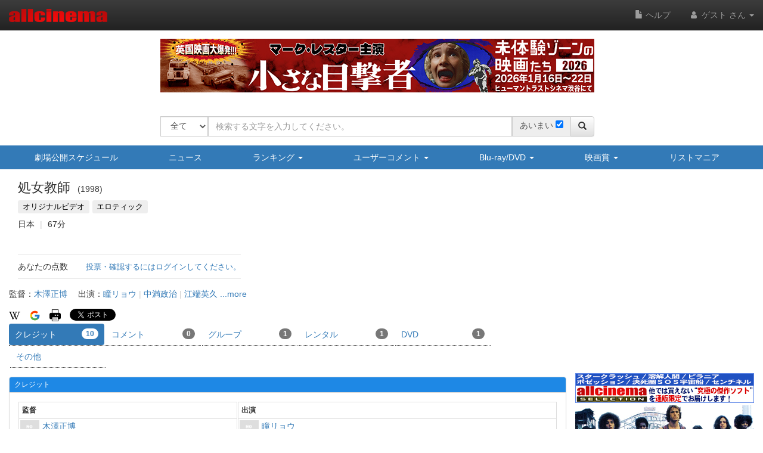

--- FILE ---
content_type: text/html
request_url: https://content.googleapis.com/static/proxy.html?usegapi=1&jsh=m%3B%2F_%2Fscs%2Fabc-static%2F_%2Fjs%2Fk%3Dgapi.lb.en.2kN9-TZiXrM.O%2Fd%3D1%2Frs%3DAHpOoo_B4hu0FeWRuWHfxnZ3V0WubwN7Qw%2Fm%3D__features__
body_size: -219
content:
<!DOCTYPE html>
<html>
<head>
<title></title>
<meta http-equiv="X-UA-Compatible" content="IE=edge" />
<script nonce="P9Vd-OoQIdQcCojWc-kPUw">
  window['startup'] = function() {
    googleapis.server.init();
  };
</script>
<script src="https://apis.google.com/js/googleapis.proxy.js?onload=startup" async defer nonce="P9Vd-OoQIdQcCojWc-kPUw"></script>
</head>
<body>
</body>
</html>


--- FILE ---
content_type: text/html; charset=utf-8
request_url: https://www.google.com/recaptcha/api2/aframe
body_size: 267
content:
<!DOCTYPE HTML><html><head><meta http-equiv="content-type" content="text/html; charset=UTF-8"></head><body><script nonce="Ytl4F4rtxF3qxJ6LlYEtWg">/** Anti-fraud and anti-abuse applications only. See google.com/recaptcha */ try{var clients={'sodar':'https://pagead2.googlesyndication.com/pagead/sodar?'};window.addEventListener("message",function(a){try{if(a.source===window.parent){var b=JSON.parse(a.data);var c=clients[b['id']];if(c){var d=document.createElement('img');d.src=c+b['params']+'&rc='+(localStorage.getItem("rc::a")?sessionStorage.getItem("rc::b"):"");window.document.body.appendChild(d);sessionStorage.setItem("rc::e",parseInt(sessionStorage.getItem("rc::e")||0)+1);localStorage.setItem("rc::h",'1769052612073');}}}catch(b){}});window.parent.postMessage("_grecaptcha_ready", "*");}catch(b){}</script></body></html>

--- FILE ---
content_type: application/javascript
request_url: https://www.allcinema.net/js/lightbox-2.7.1/lightbox/js/lightbox.js
body_size: 4964
content:
/**
 * Lightbox v2.7.1
 * by Lokesh Dhakar - http://lokeshdhakar.com/projects/lightbox2/
 *
 * @license http://creativecommons.org/licenses/by/2.5/
 * - Free for use in both personal and commercial projects
 * - Attribution requires leaving author name, author link, and the license info intact
 */

(function() {
    // Use local alias
    var $ = jQuery;

    var LightboxOptions = (function() {
    function LightboxOptions() {
        this.fadeDuration                = 500;
        this.fitImagesInViewport         = true;
        this.resizeDuration              = 700;
        this.positionFromTop             = 50;
        this.showImageNumberLabel        = false;		//trueからfalseへ(slickでclonedが作られて数が合わなくなるため
        this.alwaysShowNavOnTouchDevices = true;			//trueへ		loop
        this.wrapAround                  = true;			//trueへ		loop
    }

    // Change to localize to non-english language
    LightboxOptions.prototype.albumLabel = function(curImageNum, albumSize) {
        return "Image " + curImageNum + " of " + albumSize;
    };

    return LightboxOptions;
})();


var Lightbox = (function() {
    function Lightbox(options) {
        this.options           = options;
        this.album             = [];
        this.currentImageIndex = void 0;
        this.init();
    }

    Lightbox.prototype.init = function() {
        this.enable();
        this.build();
    };

    // Loop through anchors and areamaps looking for either data-lightbox attributes or rel attributes
    // that contain 'lightbox'. When these are clicked, start lightbox.
    Lightbox.prototype.enable = function() {
        var self = this;
        $('body').on('click', 'a[rel^=lightbox], area[rel^=lightbox], a[data-lightbox], area[data-lightbox]', function(event) {
            self.start($(event.currentTarget));
            return false;
        });
    };

    // Build html for the lightbox and the overlay.
    // Attach event handlers to the new DOM elements. click click click
    Lightbox.prototype.build = function() {
        var self = this;
        /*
$("
<div id='lightboxOverlay' class='lightboxOverlay'></div>
<div id='lightbox' class='lightbox'>
	<div class='lb-header'></div>
	<div class='lb-outerContainer'>
		<div class='lb-container'>
			<img class='lb-image' src='' />
			<div class='lb-nav'>
				<a class='lb-prev' href='' ></a>
				<a class='lb-next' href='' ></a>
			</div>
			<div class='lb-loader'>
				<a class='lb-cancel'></a>
			</div>
		</div>
	</div>
	<div class='lb-dataContainer'>
		<div class='lb-data'>
			<div class='lb-details'>
				<span class='lb-caption'></span>
				<span class='lb-number'></span>
			</div>
			<div class='lb-closeContainer'>
				<a class='lb-close'></a>
			</div>
		</div>
	</div>
</div>").appendTo($('body'));

         */
        $("<div id='lightboxOverlay' class='lightboxOverlay'></div><div id='lightbox' class='lightbox'><div class='lb-headerContainer'><div class='lb-header'></div></div><div class='lb-outerContainer'><div class='lb-container'><img class='lb-image' src='' /><div class='lb-nav'><a class='lb-prev' href='' ></a><a class='lb-next' href='' ></a></div><div class='lb-loader'><a class='lb-cancel'></a></div></div></div><div class='lb-dataContainer'><div class='lb-data'><div class='lb-details'><span class='lb-caption'></span><span class='lb-number'></span></div><div class='lb-closeContainer'><a class='lb-close'></a></div></div></div></div>").appendTo($('body'));

        // Cache jQuery objects
        this.$lightbox       = $('#lightbox');
        this.$overlay        = $('#lightboxOverlay');
        this.$outerContainer = this.$lightbox.find('.lb-outerContainer');
        this.$container      = this.$lightbox.find('.lb-container');

        // Store css values for future lookup
        this.containerTopPadding = parseInt(this.$container.css('padding-top'), 10);
        this.containerRightPadding = parseInt(this.$container.css('padding-right'), 10);
        this.containerBottomPadding = parseInt(this.$container.css('padding-bottom'), 10);
        this.containerLeftPadding = parseInt(this.$container.css('padding-left'), 10);

        // Attach event handlers to the newly minted DOM elements
        this.$overlay.hide().on('click', function() {
            self.end();
            return false;
        });

        this.$lightbox.hide().on('click', function(event) {
            if ($(event.target).attr('id') === 'lightbox') {
              self.end();
            }
            return false;
        });

        this.$outerContainer.on('click', function(event) {
            if ($(event.target).attr('id') === 'lightbox') {
              self.end();
            }
            return false;
        });

        this.$lightbox.find('.lb-prev').on('click', function() {
            if (self.currentImageIndex === 0) {
              self.changeImage(self.album.length - 1);
            } else {
              self.changeImage(self.currentImageIndex - 1);
            }
            return false;
        });

        this.$lightbox.find('.lb-next').on('click', function() {
            if (self.currentImageIndex === self.album.length - 1) {
              self.changeImage(0);
            } else {
              self.changeImage(self.currentImageIndex + 1);
            }
            return false;
        });

        this.$lightbox.find('.lb-loader, .lb-close').on('click', function() {
            self.end();
            return false;
        });
    };

    // Show overlay and lightbox. If the image is part of a set, add siblings to album array.
    Lightbox.prototype.start = function($link) {
        var self    = this;
        var $window = $(window);

        $window.on('resize', $.proxy(this.sizeOverlay, this));

        $('select, object, embed').css({
          visibility: "hidden"
        });

        this.sizeOverlay();

        this.album = [];
        var imageNumber = 0;

        //lightbox の　attrを取得、設定
        function addToAlbum($link) {
            self.album.push({
                link: $link.attr('href'),
                title: $link.attr('data-title') || $link.attr('title'),
                header:$link.attr('data-header') || $link.attr('header')     //画像上部の文字（新設）
            });
            //console.log(self.album);
        }

      // Support both data-lightbox attribute and rel attribute implementations
      var dataLightboxValue = $link.attr('data-lightbox');
      var $links;

      if (dataLightboxValue) {
        $links = $($link.prop("tagName") + '[data-lightbox="' + dataLightboxValue + '"]');
        for (var i = 0; i < $links.length; i = ++i) {
          addToAlbum($($links[i]));
          if ($links[i] === $link[0]) {
            imageNumber = i;
          }
        }
      } else {
        if ($link.attr('rel') === 'lightbox') {
          // If image is not part of a set
          addToAlbum($link);
        } else {
          // If image is part of a set
          $links = $($link.prop("tagName") + '[rel="' + $link.attr('rel') + '"]');
          for (var j = 0; j < $links.length; j = ++j) {
            addToAlbum($($links[j]));
            if ($links[j] === $link[0]) {
              imageNumber = j;
            }
          }
        }
      }

      // Position Lightbox
      var top  = $window.scrollTop() + this.options.positionFromTop;
      var left = $window.scrollLeft();
      this.$lightbox.css({
        top: top + 'px',
        left: left + 'px'
      }).fadeIn(this.options.fadeDuration);

      this.changeImage(imageNumber);
    };

    // Hide most UI elements in preparation for the animated resizing of the lightbox.
    Lightbox.prototype.changeImage = function(imageNumber) {
      var self = this;

      this.disableKeyboardNav();
      var $image = this.$lightbox.find('.lb-image');

      this.$overlay.fadeIn(this.options.fadeDuration);

      $('.lb-loader').fadeIn('slow');
      //this.$lightbox.find('.lb-image, .lb-nav, .lb-prev, .lb-next, .lb-dataContainer, .lb-numbers, .lb-caption').hide();
        //■
        this.$lightbox.find('.lb-image, .lb-nav, .lb-prev, .lb-next, .headerContainer, .lb-dataContainer, .lb-numbers, .lb-caption').hide();
        this.$outerContainer.addClass('animating');

      // When image to show is preloaded, we send the width and height to sizeContainer()
      var preloader = new Image();
      preloader.onload = function() {
        var $preloader, imageHeight, imageWidth, maxImageHeight, maxImageWidth, windowHeight, windowWidth;
        $image.attr('src', self.album[imageNumber].link);

        $preloader = $(preloader);

        $image.width(preloader.width);
        $image.height(preloader.height);

        if (self.options.fitImagesInViewport) {
          // Fit image inside the viewport.
          // Take into account the border around the image and an additional 10px gutter on each side.

          windowWidth    = $(window).width();
          windowHeight   = $(window).height();
          maxImageWidth  = windowWidth - self.containerLeftPadding - self.containerRightPadding - 20;
          maxImageHeight = windowHeight - self.containerTopPadding - self.containerBottomPadding - 120;

          // Is there a fitting issue?
          if ((preloader.width > maxImageWidth) || (preloader.height > maxImageHeight)) {
            if ((preloader.width / maxImageWidth) > (preloader.height / maxImageHeight)) {
              imageWidth  = maxImageWidth;
              imageHeight = parseInt(preloader.height / (preloader.width / imageWidth), 10);
              $image.width(imageWidth);
              $image.height(imageHeight);
            } else {
              imageHeight = maxImageHeight;
              imageWidth = parseInt(preloader.width / (preloader.height / imageHeight), 10);
              $image.width(imageWidth);
              $image.height(imageHeight);
            }
          }
        }
        self.sizeContainer($image.width(), $image.height());
      };

      preloader.src          = this.album[imageNumber].link;
      this.currentImageIndex = imageNumber;
    };

    // Stretch overlay to fit the viewport
    Lightbox.prototype.sizeOverlay = function() {
      this.$overlay
        .width($(window).width())
        .height($(document).height());
    };

    // Animate the size of the lightbox to fit the image we are showing
    Lightbox.prototype.sizeContainer = function(imageWidth, imageHeight) {
      var self = this;

      var oldWidth  = this.$outerContainer.outerWidth();
      var oldHeight = this.$outerContainer.outerHeight();
      var newWidth  = imageWidth + this.containerLeftPadding + this.containerRightPadding;
      var newHeight = imageHeight + this.containerTopPadding + this.containerBottomPadding;

      function postResize() {
        self.$lightbox.find('.lb-headerContainer').width(newWidth);//■
        self.$lightbox.find('.lb-dataContainer').width(newWidth);
        self.$lightbox.find('.lb-prevLink').height(newHeight);
        self.$lightbox.find('.lb-nextLink').height(newHeight);
        self.showImage();
      }

      if (oldWidth !== newWidth || oldHeight !== newHeight) {
        this.$outerContainer.animate({
          width: newWidth,
          height: newHeight
        }, this.options.resizeDuration, 'swing', function() {
          postResize();
        });
      } else {
        postResize();
      }
    };

    // Display the image and it's details and begin preload neighboring images.
    Lightbox.prototype.showImage = function() {
      this.$lightbox.find('.lb-loader').hide();
      this.$lightbox.find('.lb-image').fadeIn('slow');

      this.updateNav();
      this.updateDetails();
      this.updateHeader();          //■ヘッダ部分の描画
      this.preloadNeighboringImages();
      this.enableKeyboardNav();
    };

    // Display previous and next navigation if appropriate.
    Lightbox.prototype.updateNav = function() {
      // Check to see if the browser supports touch events. If so, we take the conservative approach
      // and assume that mouse hover events are not supported and always show prev/next navigation
      // arrows in image sets.
      var alwaysShowNav = false;
      try {
        document.createEvent("TouchEvent");
        alwaysShowNav = (this.options.alwaysShowNavOnTouchDevices)? true: false;
      } catch (e) {}

      this.$lightbox.find('.lb-nav').show();

      if (this.album.length > 1) {
        if (this.options.wrapAround) {
          if (alwaysShowNav) {
            this.$lightbox.find('.lb-prev, .lb-next').css('opacity', '1');
          }
          this.$lightbox.find('.lb-prev, .lb-next').show();
        } else {
          if (this.currentImageIndex > 0) {
            this.$lightbox.find('.lb-prev').show();
            if (alwaysShowNav) {
              this.$lightbox.find('.lb-prev').css('opacity', '1');
            }
          }
          if (this.currentImageIndex < this.album.length - 1) {
            this.$lightbox.find('.lb-next').show();
            if (alwaysShowNav) {
              this.$lightbox.find('.lb-next').css('opacity', '1');
            }
          }
        }
      }
    };

    // Display caption, image number, and closing button.
    Lightbox.prototype.updateDetails = function() {
      var self = this;

      //■下キャプション
      // Enable anchor clicks in the injected caption html.
      // Thanks Nate Wright for the fix. @https://github.com/NateWr
      if (typeof this.album[this.currentImageIndex].title !== 'undefined' && this.album[this.currentImageIndex].title !== "") {
        this.$lightbox.find('.lb-caption')
          .html(this.album[this.currentImageIndex].title)
          .fadeIn('fast')
          .find('a').on('click', function(event){
            location.href = $(this).attr('href');
          });
      }

      if (this.album.length > 1 && this.options.showImageNumberLabel) {
        this.$lightbox.find('.lb-number').text(this.options.albumLabel(this.currentImageIndex + 1, this.album.length)).fadeIn('fast');
      } else {
        this.$lightbox.find('.lb-number').hide();
      }

      this.$outerContainer.removeClass('animating');

      this.$lightbox.find('.lb-dataContainer').fadeIn(this.options.resizeDuration, function() {
        return self.sizeOverlay();
      });
    };
    
    //■画像の上にheadの設置された文字を表示
    Lightbox.prototype.updateHeader = function() {
      var self = this;


      // Enable anchor clicks in the injected caption html.
      // Thanks Nate Wright for the fix. @https://github.com/NateWr
      if (typeof this.album[this.currentImageIndex].header !== 'undefined' && this.album[this.currentImageIndex].header !== "") {
        this.$lightbox.find('.lb-header')
          .html(this.album[this.currentImageIndex].header)
          .fadeIn('fast')
          .find('a').on('click', function(event){
            location.href = $(this).attr('href');
          });
      }
      
      
      this.$lightbox.find('.lb-headerContainer').fadeIn(this.options.resizeDuration, function() {
        return self.sizeOverlay();
      });
      
    };
    // Preload previous and next images in set.
    Lightbox.prototype.preloadNeighboringImages = function() {
      if (this.album.length > this.currentImageIndex + 1) {
        var preloadNext = new Image();
        preloadNext.src = this.album[this.currentImageIndex + 1].link;
      }
      if (this.currentImageIndex > 0) {
        var preloadPrev = new Image();
        preloadPrev.src = this.album[this.currentImageIndex - 1].link;
      }
    };

    Lightbox.prototype.enableKeyboardNav = function() {
      $(document).on('keyup.keyboard', $.proxy(this.keyboardAction, this));
    };

    Lightbox.prototype.disableKeyboardNav = function() {
      $(document).off('.keyboard');
    };

    Lightbox.prototype.keyboardAction = function(event) {
      var KEYCODE_ESC        = 27;
      var KEYCODE_LEFTARROW  = 37;
      var KEYCODE_RIGHTARROW = 39;

      var keycode = event.keyCode;
      var key     = String.fromCharCode(keycode).toLowerCase();
      if (keycode === KEYCODE_ESC || key.match(/x|o|c/)) {
        this.end();
      } else if (key === 'p' || keycode === KEYCODE_LEFTARROW) {
        if (this.currentImageIndex !== 0) {
          this.changeImage(this.currentImageIndex - 1);
        } else if (this.options.wrapAround && this.album.length > 1) {
          this.changeImage(this.album.length - 1);
        }
      } else if (key === 'n' || keycode === KEYCODE_RIGHTARROW) {
        if (this.currentImageIndex !== this.album.length - 1) {
          this.changeImage(this.currentImageIndex + 1);
        } else if (this.options.wrapAround && this.album.length > 1) {
          this.changeImage(0);
        }
      }
    };

    // Closing time. :-(
    Lightbox.prototype.end = function() {
      this.disableKeyboardNav();
      $(window).off("resize", this.sizeOverlay);
      this.$lightbox.fadeOut(this.options.fadeDuration);
      this.$overlay.fadeOut(this.options.fadeDuration);
      $('select, object, embed').css({
        visibility: "visible"
      });
    };

    return Lightbox;

  })();

  $(function() {
    var options  = new LightboxOptions();
    var lightbox = new Lightbox(options);
  });

}).call(this);


--- FILE ---
content_type: text/javascript;charset=UTF-8
request_url: https://cast.gyro-n.com/content?id=gyr-lpo-frame-292&clientToken=3H9D2LC0L1&uuid=14922a8b-1757-499c-8294-66721ba678fe&sid=77047a6a-e1d3-45ec-88eb-d1a18d341da4&did=&ck=&fnm=A_B_55_9PS&referrer=&url=https%3A%2F%2Fwww.allcinema.net%2Fcinema%2F237963&st=allcinema.net&callback=__gyr.lpo_render_content_17690526074133783&now=1769052607450
body_size: 409
content:
__gyr.lpo_render_content_17690526074133783({"targetId":"gyr-lpo-frame-292","webPartId":18252,"webPartSetId":35758,"frameId":292,"deploymentId":38379,"targetCampaignId":4230,"campaignIds":[4230],"siteId":75,"keywords":[],"content":"<a href=\"https://ttcg.jp/human_shibuya/movie/1281600.html\" data-gyr-part-link-name=\"FW\" target=\"_blank\"><img src=\"https://gyron-images.s3.ap-northeast-1.amazonaws.com/3H9D2LC0L1/chiisana_allcinema_Ads.jpg\" alt=\"\"/><\u002fa>"});

--- FILE ---
content_type: application/javascript
request_url: https://www.allcinema.net/js_local/object.mypage.detail.row.have.js
body_size: 1556
content:
/*****************************************************
* 持ってる
*****************************************************/
var ObjectMypageDetailRowHave = function(param){
	ObjectMypageDetailRow.call(this, param);

    this.objItem		= {};
    this.objMemo		= {};
    this.objDel			= {};
    this.$title			= {};
    this.objEditDate	= {};
    this.callbackAddNewAfter = function(){};//新規入力用ROW作成用
};
inherits(ObjectMypageDetailRowHave,ObjectMypageDetailRow);

/*********************************************************
 * 各フォーム値の変化に対する動作
*********************************************************/
ObjectMypageDetailRowHave.prototype.changeItem	= function(){
    var self = this;
    self.setChenge(true);
};

ObjectMypageDetailRowHave.prototype.changeMemo	= function(){
    var self = this;
    self.setChenge(true);
};

/*********************************************************
 * サーバーへの動作部分
 *********************************************************/
//saveする
ObjectMypageDetailRowHave.prototype.save 	= function(){
    var self 				= this;

    //データが変更されていない場合は何もしない
    if (self.change == false){
        return false;
    }
    var param				= {};
    param["haveId"] 		= self._rowId;
    param['item'] 			= self.objItem.value;
    param['memo'] 			= self.objMemo.value;


    if (self.loadingEnabled){
    	self.objTable.loadingShow();
    }

    if (self._rowId == -1){
        //新規追加
        param['ajax_type'] 	= 'new';
        param['tableId'] 	= self.objTable.tableId;//self.keyId;
        $.ajax(self.createAjaxParamNew(param)).done(function(data) {
            self.setKeyValue(data.key);		//保存したROWにrowidを設定する

            if (self.loadingEnabled){
            	self.objTable.loadingHide();
            }
            self.objEditDate.text(data.editdate)
            //新規ROW追加
            self.objTable.$createNewRow("");
        });
        self.objDel.visible(true);
    }else{
        //更新
        param['ajax_type'] 	= 'mypagerenew';
        $.ajax(this.createAjaxParamEdit(param)).done(function(data) {
        	self.objEditDate.text(data.editdate)
            if (self.loadingEnabled){
            	self.objTable.loadingHide();
            }
        });

    };
    self.change = false;
};
//削除
ObjectMypageDetailRowHave.prototype.del 	= function(){
    var self 				= this;
    var param = {
        'ajax_type'	: 'del',
        'haveId'	: self._rowId
    };
    $.ajax(this.createAjaxParamDel(param)).done(function(data) {
    	self.delObject();
    });
};

//============================================================
//ajaxパラメータ
//============================================================
ObjectMypageDetailRowHave.prototype.createAjaxParamEdit = function(param){
    var ajaxParam = {
        type	: ajaxType,
        url		: '/ajaxhave/mypagerenew',
        data	: {
            'mypage_haveid':[param.haveId],
            'mypage_haveyear':[param.year],
            'mypage_havemonth':[param.month],
            'mypage_haveday':[param.day],
            'mypage_haveitem':[param.item],
            'mypage_havememo':[param.memo]
        },
        timeout: 5000,
    };
    return ajaxParam;
};
ObjectMypageDetailRowHave.prototype.createAjaxParamDel = function(param){
    return {
    	type	: ajaxType,
        url		: '/ajaxhave/del',
        data	: {
            'mypage_haveid':param.haveId
        },
        timeout: 5000
    };
};
ObjectMypageDetailRowHave.prototype.createAjaxParamNew = function(param){

    return {
    	type	: ajaxType,
        url		: '/ajaxhave/new',
        data	: {
            'key':param.tableId,
            'mypage_haveyear':param.year,
            'mypage_havemonth':param.month,
            'mypage_haveday':param.day,
            'mypage_haveitem':param.item,
            'mypage_havememo':param.memo
        },
        timeout: 5000
    };
};

//==================================================================
//row作成
//==================================================================
ObjectMypageDetailRowHave.prototype.$createRow = function(data){
    var self = this;

    self.setKeyValue(data.haveid);

    //方法
    var objItem 			= new ControlItem();
    objItem.changeAction 	= function(item){
        self.changeItem(item);
    };
    self.objItem			= objItem;
    var $controlItem	 	= objItem.createForm({"value":data.item});

    //メモ
    var objMemo 			= new ControlMemo();
    objMemo.changeAction 	= function(memo){
        self.changeMemo(memo);
    };
    self.objMemo			= objMemo;
    var $controlMemo		= objMemo.createForm({"value":data.memo});

    //削除
    var objDel 				= new ControlDel();
    objDel.changeAction 	= function(){
        self.del();
    };
    self.objDel				= objDel;
    var $controlDel	 		= objDel.createForm({"value":data.haveid});

    //==============================================
    //作品名
    //==============================================
    var $controlTitle	 = self.$title;

    var $controlEditDate    = $("<span/>").text(data.editdate);
    self.objEditDate  = $controlEditDate;

    var controls = {
		'$controlItem'		: $controlItem,
		'$controlMemo'		: $controlMemo,
		'$controlDel'		: $controlDel,
		'$controlTitle'		: $controlTitle,
		'$controlEditDate'	: $controlEditDate
    };
    //コントロールを元にviewを作成
    var $row 	= self.viewObject.make(controls);

    //del時に消去するrowを設定
    self.dels = [
    	$row
    ]
    return $row;
};


--- FILE ---
content_type: application/javascript
request_url: https://www.allcinema.net/js_local/view.form.control.mail.v3.js
body_size: 1881
content:
class ControlMailV3 {
	constructor(param) {
		let self = this;
		//======================================
		//共通パラメータ
		this.dbColumnName		= param.dbColumnName === undefined ? "" : param.dbColumnName;
	    this.name				= param.name === undefined ? "prefecture" : param.name;
	    this.required			= param.required === undefined ? true : param.required;
		this.value				= param.value === undefined ? "" : param.value;
		this.autocomplete		= param.autocomplete === undefined ? false : param.autocomplete;
		this.classFrame			= param.classFrame === undefined ? "form-group row col-xs-12" : param.classFrame;
		this.classCaption		= param.classCaption === undefined ? "" : param.classCaption;
		this.classControl		= param.classControl === undefined ? "form-control" : param.classControl;
		this.classConfirm		= param.classConfirm === undefined ? "form-result form-confirm-area" : param.classConfirm;
		this.classMessage		= param.classMessage === undefined ? "form-message-area" : param.classMessage;
		this.classCaptionLabel	= param.classCaptionLabel === undefined ? "form-control-label" : param.classCaptionLabel;
		this.nextFocus			= param.nextFocus === undefined ? "" : param.nextFocus;
		this.cookieName 		= param.cookieName === undefined ? "" : param.cookieName;
		this.cookieExpires 		= param.cookieExpires === undefined ? 365 : param.cookieExpires;
		//======================================
		//個別パラメータ
		this.caption		= param.caption === undefined ? "メールアドレス" : param.caption;
		this.placeholder	= param.placeholder === undefined ? "メールアドレス" : param.placeholder;
		this.size			= param.size === undefined ? 50 : param.size;
		this.type			= param.type === undefined ? "email" : param.type;
		this.callbackInput	= param.callbackInput === undefined ? function(val){return true;} : param.callbackInput;

		this.$msgTrue		= param.$msgTrue === undefined ? $("<span/>").html("正しく入力されています").addClass("input-message-true") : param.$msgTrue;
		this.$msgFalse		= param.$msgFalse === undefined ? $("<span/>").html("入力が完成してません").addClass("input-message-false") : param.$msgFalse;

		//cookieからの取得
		if (self.cookieName != ''){
			if (this.value == ''){
				self.value = $.cookie(self.cookieName);
			}
		}
	    this.$control = $('<input/>')
        .attr({
            'type'              : this.type,
            'size'              : this.size,
            'name'              : this.name,
            'placeholder'       : this.placeholder,
            'value'             : this.value,
            'autocomplete'		: 'email'
        })
        .data({"dbColumnName":param.dbColumnName})
        .addClass(this.classControl);
	    this.$control.on('input', function() {
			// 半角変換
			let halfVal = $(this).val().replace(/[！-～]/g,
				function (tmpStr) {
					// 文字コードをシフト
					return String.fromCharCode(tmpStr.charCodeAt(0) - 0xFEE0);
				}
			);
			//数字以外の不要な文字を削除
			let v = halfVal;
			$(this).val(v);
			self.$message.show().empty();

			if (!v.match(/^[-a-z0-9~!$%^&*_=+}{\'?]+(\.[-a-z0-9~!$%^&*_=+}{\'?]+)*@([a-z0-9_][-a-z0-9_]*(\.[-a-z0-9_]+)*\.(aero|arpa|biz|com|coop|edu|gov|info|int|mil|museum|name|net|org|pro|travel|mobi|[a-z][a-z])|([0-9]{1,3}\.[0-9]{1,3}\.[0-9]{1,3}\.[0-9]{1,3}))(:[0-9]{1,5})?$/i)) {
				self.$message.append(self.$msgFalse);
			}else{
				self.$message.append(self.$msgTrue);
				if (self.nextFocus != ''){
					$('input[name="' + self.nextFocus + '"]').focus();
				}
			}
	    });

	    //クッキーに保存
	    this.$control.on('blur', function() {
	    	if (self.cookieName != ''){
	    		$.cookie(self.cookieName , $(this).val(),{ expires: self.cookieExpires});
	    	}
	    });
	    //======================================
	    //共通設置
	    if (this.autocomplete == true){
	    	this.$control.attr("autocomplete",this.autocomplete)
	    };

	    if (this.required  == true){
	    	this.$control.addClass("required");
	    }

	    //表示枠の設定
		this.$frame			= $("<div/>").addClass(this.classFrame);
		this.$caption		= $("<div/>").addClass(this.classCaption);
		this.$confirm		= $("<div/>").addClass(this.classConfirm).hide();
		this.$message		= $("<div/>").addClass(this.classMessage).hide();;

		//キャプション
		let $label = $('<label/>')
			.attr({ "for": this.name }).addClass(this.classCaptionLabel).html(this.caption);
		if (this.caption == '') {
			$label.hide();
		}
		if (this.required) {
			$label.append($('<span/>').addClass("asterisk").text('※'));
		}
		this.$caption.append($label);
		this.$frame.append(this.$caption);

		//======================================
		//個別設定


		//======================================
	    //共通設定
		//コントロール
		this.$frame.append(this.$control);
		//確認画面
	    this.$frame.append(this.$confirm);
	    //メッセージ
		this.$frame.append(this.$message);

	    //ViewFormConfirmの動作に合わせるために
	    //下記の変数に$formを代入する
	    //ViewFormConfirm　を使用しないなら不要
	    this.$controlFrame = this.$frame;
	}
	confirm(val){
		this.$message.hide();
		this.$control.val(val).hide();
		this.$confirm.html(val).show();
	}
	reform(){
		this.$confirm.hide();
		this.$control.show();
	}

}